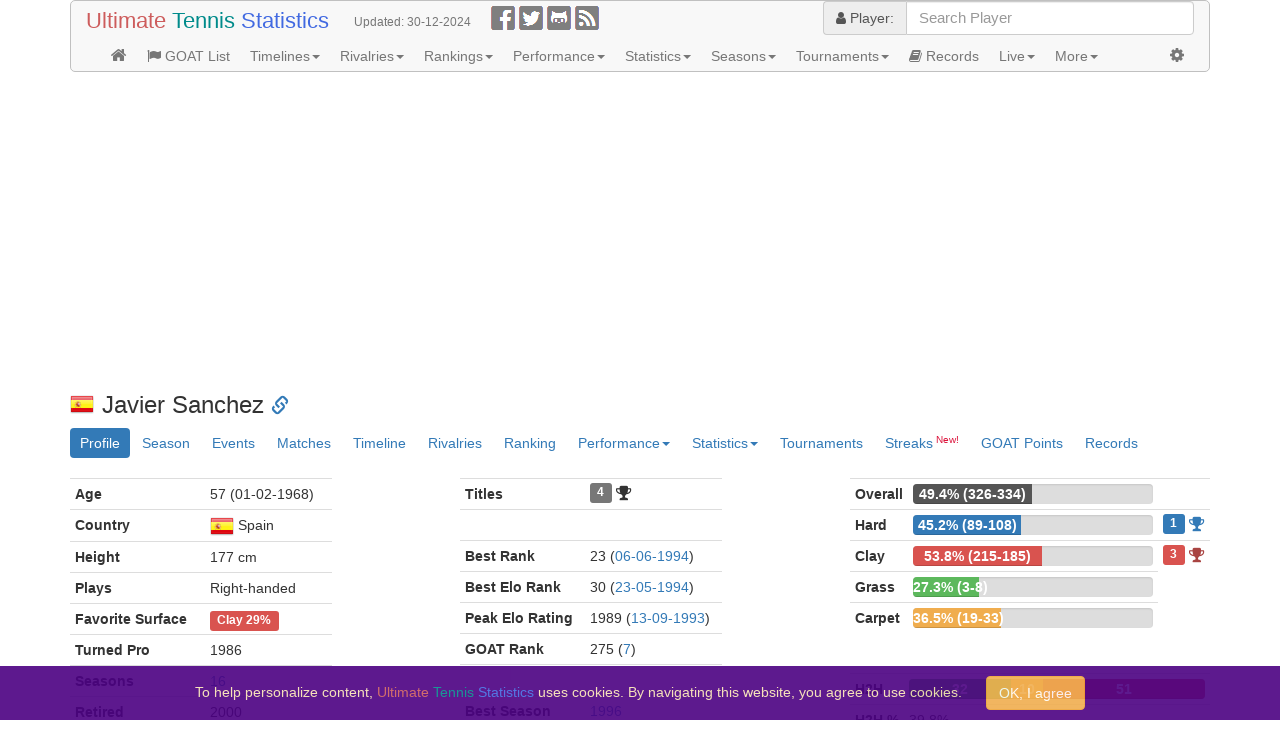

--- FILE ---
content_type: text/html;charset=UTF-8
request_url: https://ultimatetennisstatistics.com/playerProfileTab?playerId=1439
body_size: 1940
content:














<script type="text/javascript">
	$(function() {
		$("#h2hPlayer").autocomplete({
			source: "/autocompletePlayer",
			minLength: 2,
			select: function (event, ui) {
				if (ui.item)
					window.location.href = "/headToHead?playerId1=1439&playerId2=" + ui.item.id;
			}
		});
		decorateSurface("#favoriteSurface, #lastEventSurface, #currentEventSurface");
	});
</script>
<style>
	.player-title {
		vertical-align: text-top;
	}
</style>
<br/>
<div class="row">
	<div class="col-md-4 col-lg-3">
		<table class="table table-condensed text-nowrap">
			
			<tr>
				<th>Age</th>
				<td>57 (01-02-1968)</td>
			</tr>
			
			<tr>
				<th>Country</th>
				<td><img src="/images/flags/es.png" title="ESP" width="24" height="20"/> <span>Spain</span></td>
			</tr>
			
			
			<tr>
				<th>Height</th>
				<td>177 cm</td>
			</tr>
			
			
			<tr>
				<th>Plays</th>
				<td>Right-handed</td>
			</tr>
			
			<tr>
				<th>Favorite Surface</th>
				<td><span id="favoriteSurface" class="label" data-surface="C"><span>Clay</span> <span title="Best-of-adjusted surface winning pcts.: Clay: 53.2%, Hard: 45.2%, Carpet: 36.5%">29%</span></span></td>
			</tr>
			
			<tr>
				<th>Turned Pro</th>
				<td>1986</td>
			</tr>
			<tr>
				<th>Seasons</th>
				<td><a href="/playerProfile?playerId=1439&amp;tab=timeline" title="Show timeline">16</a></td>
			</tr>
			
			<tr>
				<th>Retired</th>
				<td>2000</td>
			</tr>
			<tr>
				<th>Prize Money</th>
				<td style="white-space: normal !important">$4,427,811</td>
			</tr>
			
			<tr>
				<th>Wikipedia</th>
				<td><img src="/images/glyphicons-social-wikipedia-small.png" width="16" height="16"/> <a href="https://en.wikipedia.org/wiki/Javier_Sanchez_(tennis)" target="_blank" rel="noopener noreferrer" class="external">Wikipedia</a></td>
			</tr>
			
			
			
			
		</table>
	</div>
	<div class="col-lg-1">&nbsp;</div>
	<div class="col-md-4 col-lg-3">
		<table class="table table-condensed text-nowrap">
			
			<tr>
				<th>Titles</th>
				<td width="100%"><a class="label label-default player-title" href="/playerProfile?playerId=1439&amp;tab=events&amp;result=W" title="Show titles">4</a> <i class="fa fa-trophy fa-b"></i></td>
			</tr>
			
			
			
			
			
			
			
			<tr><td colspan="2">&nbsp;</td></tr>
			
			
			<tr>
				<th>Best Rank</th>
				<td>23 (<a href="/rankingsTable?rankType=RANK&amp;date=06-06-1994">06-06-1994</a>)</td>
			</tr>
			
			<tr>
				<th>Best Elo Rank</th>
				<td>30 (<a href="/rankingsTable?rankType=ELO_RANK&amp;date=23-05-1994">23-05-1994</a>)</td>
			</tr>
			<tr>
				<th>Peak Elo Rating</th>
				<td>1989 (<a href="/rankingsTable?rankType=ELO_RANK&amp;date=13-09-1993">13-09-1993</a>)</td>
			</tr>
			<tr>
				<th>GOAT Rank</th>
				<td>275 (<a href="/playerProfile?playerId=1439&amp;tab=goatPoints" title="Show GOAT points distribution">7</a>)</td>
			</tr>
			
			<tr><td colspan="2">&nbsp;</td></tr>
			<tr>
				<th>Best Season</th>
				<td><a href="/playerProfile?playerId=1439&amp;tab=season&amp;season=1996" title="Show season highlights">1996</a></td>
			</tr>
			
			<tr>
				<th>Last Appearance</th>
				<td>03-01-2000</td>
			</tr>
			<tr>
				<td colspan="2">
					<a href="/tournamentEvent?tournamentEventId=2868" class="label label-B" title="ATP 250">Doha</a>
					<span id="lastEventSurface" class="label" data-surface="H">Hard</span>
					<a href="/playerProfile?playerId=1439&amp;tab=matches&amp;tournamentEventId=2868" class="label black bg-result-R32" title="Show tournament matches">R32</a>
				</td>
			</tr>
			
			
		</table>
	</div>
	<div class="col-lg-1">&nbsp;</div>
	<div class="col-md-4">
		<style scoped="scoped">
			.progress-profile {
				background-color: #dddddd;
				margin-bottom: 0;
			}
			.progress-bar-profile {
				font-size: 14px;
			}
			.progress-bar > a {
				color: white;
			}
		</style>
		
		<table class="table table-condensed text-nowrap">
			<tr>
				<th>Overall</th>
				<th width="100%">
					<div class="progress progress-profile">
						<div class="progress-bar progress-bar-overall" role="progressbar" style="width: 49.4%" aria-valuemin="0" aria-valuemax="100" aria-valuenow="49.39393939393939">
							<a href="/playerProfile?playerId=1439&amp;tab=matches&amp;outcome=played" title="Show matches">49.4% (326-334)</a>
						</div>
					</div>
				</th>
				<th></th>
			</tr>
			
			
			<tr>
				<th>Hard</th>
				<th>
					<div class="progress progress-profile">
						<div class="progress-bar progress-bar-profile progress-bar-primary" role="progressbar" style="width: 45.2%" aria-valuemin="0" aria-valuemax="100" aria-valuenow="45.17766497461929">
							<a href="/playerProfile?playerId=1439&amp;tab=matches&amp;surface=H&amp;outcome=played" title="Show hard matches">45.2% (89-108)</a>
						</div>
					</div>
				</th>
				<th>
					<a class="label label-primary player-title" href="/playerProfile?playerId=1439&amp;tab=events&amp;surface=H&amp;result=W" title="Show hard titles">1</a> <i class="fa fa-trophy fa-b text-primary"></i>
				</th>
			</tr>
			
			
			<tr>
				<th>Clay</th>
				<th>
					<div class="progress progress-profile">
						<div class="progress-bar progress-bar-profile progress-bar-danger" role="progressbar" style="width: 53.8%" aria-valuemin="0" aria-valuemax="100" aria-valuenow="53.75">
							<a href="/playerProfile?playerId=1439&amp;tab=matches&amp;surface=C&amp;outcome=played" title="Show clay matches">53.8% (215-185)</a>
						</div>
					</div>
				</th>
				<th>
					<a class="label label-danger player-title" href="/playerProfile?playerId=1439&amp;tab=events&amp;surface=C&amp;result=W" title="Show clay titles">3</a> <i class="fa fa-trophy fa-b text-danger"></i>
				</th>
			</tr>
			
			
			<tr>
				<th>Grass</th>
				<th>
					<div class="progress progress-profile">
						<div class="progress-bar progress-bar-profile progress-bar-success" role="progressbar" style="width: 27.3%" aria-valuemin="0" aria-valuemax="100" aria-valuenow="27.272727272727273">
							<a href="/playerProfile?playerId=1439&amp;tab=matches&amp;surface=G&amp;outcome=played" title="Show grass matches">27.3% (3-8)</a>
						</div>
					</div>
				</th>
				
			</tr>
			
			
			<tr>
				<th>Carpet</th>
				<th>
					<div class="progress progress-profile">
						<div class="progress-bar progress-bar-profile progress-bar-warning" role="progressbar" style="width: 36.5%" aria-valuemin="0" aria-valuemax="100" aria-valuenow="36.53846153846154">
							<a href="/playerProfile?playerId=1439&amp;tab=matches&amp;surface=P&amp;outcome=played" title="Show carpet matches">36.5% (19-33)</a>
						</div>
					</div>
				</th>
				
			</tr>
		</table>
		
		
		
		<br/>
		<table class="table table-condensed text-nowrap">
			<tr>
				<th title="Minimum 3 matches in H2H series, minimum 10 H2H series">H2H</th>
				<th width="100%">
					<div class="progress progress-profile">
						<div class="progress-bar progress-bar-profile progress-bar-success" role="progressbar" style="width: 34.4%" aria-valuemin="0" aria-valuemax="100" aria-valuenow="34.4">
							<a href="/playerProfile?playerId=1439&amp;tab=rivalries&amp;h2h=1&amp;matches=3" title="Show positive H2H rivalries">32</a>
						</div>
						<div class="progress-bar progress-bar-profile progress-bar-warning" role="progressbar" style="width: 10.8%" aria-valuemin="0" aria-valuemax="100" aria-valuenow="10.8">
							<a href="/playerProfile?playerId=1439&amp;tab=rivalries&amp;h2h=0&amp;matches=3" title="Show draw H2H rivalries">10</a>
						</div>
						<div class="progress-bar progress-bar-profile progress-bar-danger" role="progressbar" style="width: 54.8%" aria-valuemin="0" aria-valuemax="100" aria-valuenow="54.8">
							<a href="/playerProfile?playerId=1439&amp;tab=rivalries&amp;h2h=-1&amp;matches=3" title="Show negative H2H rivalries">51</a>
						</div>
					</div>
				</th>
			</tr>
			<tr>
				<th title="Minimum 3 matches in H2H series, minimum 10 H2H series">H2H %</th>
				<td>39.8%</td>
			</tr>
		</table>
		
		<div class="input-group">
			<label for="h2hPlayer" class="input-group-addon">H2H with:</label>
			<input id="h2hPlayer" type="text" class="ui-widget search-field form-control" size="30" placeholder="Search Player"/>
		</div>
	</div>
</div>


--- FILE ---
content_type: text/html; charset=utf-8
request_url: https://www.google.com/recaptcha/api2/aframe
body_size: 266
content:
<!DOCTYPE HTML><html><head><meta http-equiv="content-type" content="text/html; charset=UTF-8"></head><body><script nonce="NNQw2c97nvFz5cLef57QhA">/** Anti-fraud and anti-abuse applications only. See google.com/recaptcha */ try{var clients={'sodar':'https://pagead2.googlesyndication.com/pagead/sodar?'};window.addEventListener("message",function(a){try{if(a.source===window.parent){var b=JSON.parse(a.data);var c=clients[b['id']];if(c){var d=document.createElement('img');d.src=c+b['params']+'&rc='+(localStorage.getItem("rc::a")?sessionStorage.getItem("rc::b"):"");window.document.body.appendChild(d);sessionStorage.setItem("rc::e",parseInt(sessionStorage.getItem("rc::e")||0)+1);localStorage.setItem("rc::h",'1768718192485');}}}catch(b){}});window.parent.postMessage("_grecaptcha_ready", "*");}catch(b){}</script></body></html>

--- FILE ---
content_type: text/css
request_url: https://ultimatetennisstatistics.com/css/tennis-stats-a53d331c96d4a820864fb91e8c49f7ff.css
body_size: 1627
content:
@media (min-width: 1430px) {
	.container {
		width: 1400px;
	}
	.visible-xl {
		display: block !important;
	}
	.visible-lg {
		display: none !important;
	}
}
@media (max-width: 1429px) {
	.visible-xl {
		display: none !important;
	}
}
img.uts-logo {
	width: 100px;
	height: 30px;
	margin-top: -9px;
}
.fa-b {
	font-size: 120%;
}
a.external:after {
	font: normal normal normal 12px/1 FontAwesome;
	content: " \f08e";
}
.component {
	border: 1px solid #c0c0c0;
	border-radius: 5px;
}
.navbar-brand {
	height: 40px;
	padding: 10px 15px;
}
.navbar-text {
	margin: 10px;
}
.nav > li > a {
	padding: 5px 10px;
}
.ui-autocomplete {
	max-height: 600px; overflow-y: auto; overflow-x: hidden;
}
.ui-autocomplete-loading {
	background: white url("/images/ui-anim_basic_16x16.gif") right center no-repeat;
}
.ui-menu .ui-menu-item .ui-state-active {
	background: linear-gradient(to bottom, #eeeeee, #dddddd);
}
.grid-title {
	display: inline;
	float: left;
	margin: 5px 5px 0 -15px
}
.breadcrumb-title {
	padding: 0;
}
.breadcrumb-title > li {
	display: inline-block;
}
.breadcrumb-title > li + li:before {
	padding: 0 5px;
	color: #ccc;
	content: "/\00a0";
}
.breadcrumb-title > .active {
	color: #777;
}
.margin-top {
	margin-top: 15px;
}
.margin-left {
	margin-left: 20px;
}
.margin-right {
	margin-right: 20px;
}
.no-margin-left {
	margin-left: -15px;
}
.no-margin-right {
	margin-right: -15px;
}
.new-feature:after {
	font-size: x-small;
	color: crimson;
	content: " New!";
}
.cool-feature:after {
	font-size: x-small;
	color: deeppink;
	content: " Cool!";
}
.beta-feature:after {
	font-size: x-small;
	color: mediumorchid;
	content: " Beta";
}
div.loading {
	background: white url("/images/loading.gif") center center no-repeat;
	width: 100%;
	height: 300px;
}
.label {
	font-size: 87.5%;
}
a.label:hover,
a.label:focus {
	text-decoration: underline;
}
a.label-btn {
	text-decoration: none !important;
}
.label-won {
	color: black;
	background-color: lightgreen;
}
.label-won-R {
	color: #333;
	background-color: #b7f7b7;
}
.label-won-D {
	color: #333;
	background-color: #b7f7b7;
}
.label-won-W {
	color: #666;
	background-color: #d6ffd6;
}
.label-lost {
	color: black;
	background-color: lightsalmon;
}
.label-lost-R {
	color: #333;
	background-color: #ffbfa6;
}
.label-lost-D {
	color: #333;
	background-color: #ffbfa6;
}
.label-lost-W {
	color: #666;
	background-color: #ffddd1;
}
.label-abd {
	color: black;
	background-color: moccasin;
}
.label-G {
	background-color: #d9534f;
}
.label-F {
	background-color: #ec971f;
}
.label-L {
	background-color: #f0ad4e;
}
.label-M {
	background-color: #5bc0de;
}
.label-O {
	background-color: #5cb85c;
}
.label-A {
	background-color: #777;
}
.label-B {
	background-color: #999;
}
.label-C {
	background-color: #bbb;
}
.label-U {
	background-color: #ddd;
}
.label-E {
	background-color: #ddd;
}
.label-H {
	background-color: #ddd;
}
.label-D {
	background-color: #d860f8;
}
.label-T {
	background-color: #f088b0;
}
.label-warning2 {
	background-color: #ec971f;
}
.label-warning2[href]:hover,
.label-warning2[href]:focus {
	background-color: #da8005;
}
.label-HC {
	background: repeating-linear-gradient(to right, #337ab7, #337ab7 20px, #d9534f 20px, #d9534f 40px);
}
.label-HG {
	background: repeating-linear-gradient(to right, #337ab7, #337ab7 20px, #5cb85c 20px, #5cb85c 40px);
}
.label-HP {
	background: repeating-linear-gradient(to right, #337ab7, #337ab7 20px, #f0ad4e 20px, #f0ad4e 40px);
}
.label-CG {
	background: repeating-linear-gradient(to right, #d9534f, #d9534f 20px, #5cb85c 20px, #5cb85c 40px);
}
.label-GP {
	background: repeating-linear-gradient(to right, #5cb85c, #5cb85c 20px, #f0ad4e 20px, #f0ad4e 40px);
}
.label-CGP {
	background: repeating-linear-gradient(to right, #d9534f, #d9534f 20px, #5cb85c 20px, #5cb85c 40px, #f0ad4e 40px, #f0ad4e 60px);
}
.label-HGP {
	background: repeating-linear-gradient(to right, #337ab7, #337ab7 20px, #5cb85c 20px, #5cb85c 40px, #f0ad4e 40px, #f0ad4e 60px);
}
.label-HCP {
	background: repeating-linear-gradient(to right, #337ab7, #337ab7 20px, #d9534f 20px, #d9534f 40px, #f0ad4e 40px, #f0ad4e 60px);
}
.label-HCG {
	background: repeating-linear-gradient(to right, #337ab7, #337ab7 20px, #d9534f 20px, #d9534f 40px, #5cb85c 40px, #5cb85c 60px);
}
.text-danger2 {
	color: #d860f8;
}
.black {
	color: black;
}
a.black:hover,
a.black:focus {
	color: #23527c !important;
}
.bg-level-G {
	background: #f2dede;
}
.bg-level-F {
	background: #f8f0c9;
}
.bg-level-L {
	background: #fcf8e3;
}
.bg-level-M {
	background: #d9edf7;
}
.bg-level-O {
	background: #dff0d8;
}
.bg-level-A {
	background: #e0e0e0;
}
.bg-level-B {
	background: #e8e8e8;
}
.bg-level-C {
	background: #f0f0f0;
}
.bg-level-U {
	background: #f8f8f8;
}
.bg-level-E {
	background: white;
}
.bg-level-H {
	background: white;
}
.bg-level-D {
	background: #f7e3f7;
}
.bg-level-T {
	background: #f7ecf3;
}
.bg-surface-H {
	background: #d9edf7;
}
.bg-surface-C {
	background: #f2dede;
}
.bg-surface-G {
	background: #dff0d8;
}
.bg-surface-P {
	background: #fcf8e3;
}
.bg-result-W {
	background: lime;
}
.bg-result-F {
	background: thistle;
}
.bg-result-SF {
	background: yellow;
}
.bg-result-QF {
	background: blanchedalmond;
}
.bg-result-R16 {
	background: #afeeee;
}
.bg-result-R32 {
	background: #afeeee;
}
.bg-result-R64 {
	background: #afeeee;
}
.bg-result-R128 {
	background: #afeeee;
}
.bg-result-ENT {
	background: #afeeee;
}
.bg-result-RR {
	background: #afeeee;
}
.bg-result-G {
	background: gold;
}
.bg-result-S {
	background: silver;
}
.bg-result-BR {
	background: #ff9c40;
}
.bg-won-0 {
	background: #ffa07a;
}
.bg-won-10 {
	background: #ffc797;
}
.bg-won-30 {
	background: #ffdba1;
}
.bg-won-50 {
	background: #ffff99;
}
.bg-won-70 {
	background: #cbff98;
}
.bg-won-90 {
	background: #98ff98;
}
.bg-won-100 {
	background: lime;
}
.points-10 {
	background-color: #ffe8f0;
}
.points-20 {
	background-color: #fcd0e0;
}
.points-30 {
	background-color: #f8b8d0;
}
.points-40 {
	background-color: #f4a0c0;
}
.points-50 {
	background-color: #f088b0;
}
.points-60 {
	background-color: #ec70a0;
}
.points-70 {
	background-color: #e85890;
}
.points-80 {
	background-color: #e44080;
}
.points-90 {
	background-color: #e02870;
}
.points-100 {
	background-color: #dc1060;
}
.points-H {
	filter: hue-rotate(240deg)
}
.points-C {
	filter: hue-rotate(20deg)
}
.points-G {
	filter: hue-rotate(150deg)
}
.points-P {
	filter: hue-rotate(55deg)
}
.rankings-badge {
	display: inline-block;
	vertical-align: middle;
	font-size: 10px;
	line-height: 1.0;
}
.stats-header {
	font-size: smaller;
}
.stats {
	font-size: smaller;
	text-align: center;
}
.stats-general {
	background-color: #f0ffff;
}
.stats-perf {
	background-color: #f4f4ff;
}
.stats-pressure {
	background-color: #fff4f4;
}
.stats-serve {
	background-color: #fff0f8;
}
.stats-return {
	background-color: #f0fff8;
}
.stats-total {
	background-color: #ffffe8;
}
.positive {
	color: seagreen;
}
.negative {
	color: crimson;
}
.no-diff {
	color: darkgray;
}
.progress-bar-overall {
	background-color: #555;
	font-size: 14px;
}
.progress-bar-perf {
	font-size: 14px;
}
.progress-bar-perf-def {
	background-color: cornflowerblue;
	font-size: 14px;
}
.progress-bar-perf-w {
	background-color: mediumseagreen;
	font-size: 14px;
}
.progress-bar-perf-l {
	background-color: #dd7777;
	font-size: 14px;
}
.empty-ad {
	background-color: thistle;
}